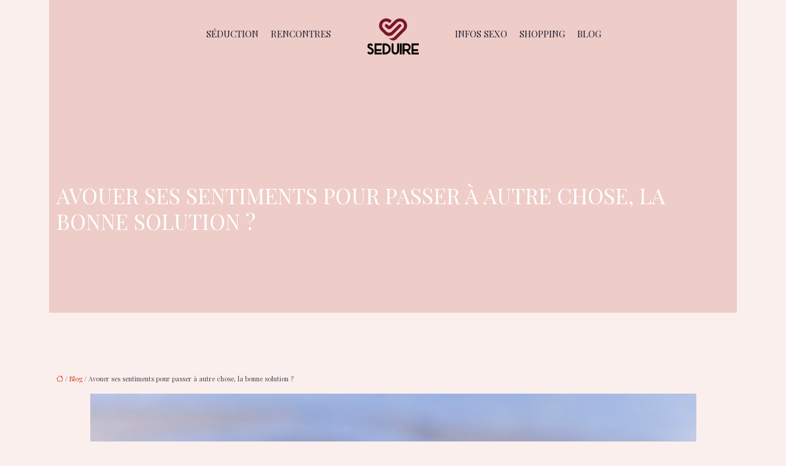

--- FILE ---
content_type: text/html; charset=UTF-8
request_url: https://www.seduire.info/avouer-ses-sentiments-pour-passer-a-autre-chose-la-bonne-solution/
body_size: 10952
content:
<!DOCTYPE html>
<html lang="fr-FR">
<head>
<meta charset="UTF-8" />
<meta name="viewport" content="width=device-width">
<link rel="shortcut icon" href="/wp-content/uploads/2021/09/seduire-favicon.svg" />
<script type="application/ld+json">
{
    "@context": "https://schema.org",
    "@graph": [
        {
            "@type": "WebSite",
            "@id": "https://www.seduire.info#website",
            "url": "https://www.seduire.info",
            "inLanguage": "fr-FR",
            "publisher": {
                "@id": "https://www.seduire.info#organization"
            }
        },
        {
            "@type": "Organization",
            "@id": "https://www.seduire.info#organization",
            "url": "https://www.seduire.info",
            "logo": {
                "@type": "ImageObject",
                "@id": "https://www.seduire.info#logo",
                "url": "https://www.seduire.info/wp-content/uploads/2021/09/seduire-logo-1.svg"
            }
        },
        {
            "@type": "Person",
            "@id": "https://www.seduire.info/author/evasion-esth#person",
            "name": "admin",
            "jobTitle": "Rédaction Web",
            "url": "https://www.seduire.info/author/evasion-esth",
            "worksFor": {
                "@id": "https://www.seduire.info#organization"
            },
            "image": {
                "@type": "ImageObject",
                "url": ""
            }
        },
        {
            "@type": "WebPage",
            "@id": "https://www.seduire.info/avouer-ses-sentiments-pour-passer-a-autre-chose-la-bonne-solution/#webpage",
            "url": "https://www.seduire.info/avouer-ses-sentiments-pour-passer-a-autre-chose-la-bonne-solution/",
            "name": "Avouer ses sentiments pour avancer : solution ou risque inutile ?",
            "isPartOf": {
                "@id": "https://www.seduire.info#website"
            },
            "breadcrumb": {
                "@id": "https://www.seduire.info/avouer-ses-sentiments-pour-passer-a-autre-chose-la-bonne-solution/#breadcrumb"
            },
            "inLanguage": "fr_FR",
            "primaryImageOfPage": {
                "@id": "https://www.seduire.info/wp-content/uploads/2024/03/couple-partage-coeur.png"
            }
        },
        {
            "@type": "Article",
            "@id": "https://www.seduire.info/avouer-ses-sentiments-pour-passer-a-autre-chose-la-bonne-solution/#article",
            "headline": "Avouer ses sentiments pour passer à autre chose, la bonne solution ?",
            "description": "Comprendre l&apos;importance d&apos;avouer ses sentiments pour avancer, gérer le risque de rejet, la timidité amoureuse et prendre la meilleure décision pour soi.",
            "mainEntityOfPage": {
                "@id": "https://www.seduire.info/avouer-ses-sentiments-pour-passer-a-autre-chose-la-bonne-solution/#webpage"
            },
            "image": {
                "@type": "ImageObject",
                "@id": "https://www.seduire.info/wp-content/uploads/2024/03/couple-partage-coeur.png",
                "url": "https://www.seduire.info/wp-content/uploads/2024/03/couple-partage-coeur.png",
                "width": 987,
                "height": 651,
                "alt": "couple partage coeur"
            },
            "wordCount": 797,
            "isAccessibleForFree": true,
            "articleSection": [
                "Blog"
            ],
            "datePublished": "2024-03-04T15:13:18+00:00",
            "author": {
                "@id": "https://www.seduire.info/author/evasion-esth#person"
            },
            "publisher": {
                "@id": "https://www.seduire.info#organization"
            },
            "inLanguage": "fr-FR"
        },
        {
            "@type": "BreadcrumbList",
            "@id": "https://www.seduire.info/avouer-ses-sentiments-pour-passer-a-autre-chose-la-bonne-solution/#breadcrumb",
            "itemListElement": [
                {
                    "@type": "ListItem",
                    "position": 1,
                    "name": "Accueil",
                    "item": "https://www.seduire.info/"
                },
                {
                    "@type": "ListItem",
                    "position": 2,
                    "name": "Blog",
                    "item": "https://www.seduire.info/blog/"
                },
                {
                    "@type": "ListItem",
                    "position": 3,
                    "name": "Avouer ses sentiments pour passer à autre chose, la bonne solution ?",
                    "item": "https://www.seduire.info/avouer-ses-sentiments-pour-passer-a-autre-chose-la-bonne-solution/"
                }
            ]
        }
    ]
}</script>
<meta name='robots' content='max-image-preview:large' />
<title>Avouer ses sentiments pour avancer : solution ou risque inutile ?</title><meta name="description" content="Comprendre l'importance d'avouer ses sentiments pour avancer, gérer le risque de rejet, la timidité amoureuse et prendre la meilleure décision pour soi."><link rel="alternate" title="oEmbed (JSON)" type="application/json+oembed" href="https://www.seduire.info/wp-json/oembed/1.0/embed?url=https%3A%2F%2Fwww.seduire.info%2Favouer-ses-sentiments-pour-passer-a-autre-chose-la-bonne-solution%2F" />
<link rel="alternate" title="oEmbed (XML)" type="text/xml+oembed" href="https://www.seduire.info/wp-json/oembed/1.0/embed?url=https%3A%2F%2Fwww.seduire.info%2Favouer-ses-sentiments-pour-passer-a-autre-chose-la-bonne-solution%2F&#038;format=xml" />
<style id='wp-img-auto-sizes-contain-inline-css' type='text/css'>
img:is([sizes=auto i],[sizes^="auto," i]){contain-intrinsic-size:3000px 1500px}
/*# sourceURL=wp-img-auto-sizes-contain-inline-css */
</style>
<style id='wp-block-library-inline-css' type='text/css'>
:root{--wp-block-synced-color:#7a00df;--wp-block-synced-color--rgb:122,0,223;--wp-bound-block-color:var(--wp-block-synced-color);--wp-editor-canvas-background:#ddd;--wp-admin-theme-color:#007cba;--wp-admin-theme-color--rgb:0,124,186;--wp-admin-theme-color-darker-10:#006ba1;--wp-admin-theme-color-darker-10--rgb:0,107,160.5;--wp-admin-theme-color-darker-20:#005a87;--wp-admin-theme-color-darker-20--rgb:0,90,135;--wp-admin-border-width-focus:2px}@media (min-resolution:192dpi){:root{--wp-admin-border-width-focus:1.5px}}.wp-element-button{cursor:pointer}:root .has-very-light-gray-background-color{background-color:#eee}:root .has-very-dark-gray-background-color{background-color:#313131}:root .has-very-light-gray-color{color:#eee}:root .has-very-dark-gray-color{color:#313131}:root .has-vivid-green-cyan-to-vivid-cyan-blue-gradient-background{background:linear-gradient(135deg,#00d084,#0693e3)}:root .has-purple-crush-gradient-background{background:linear-gradient(135deg,#34e2e4,#4721fb 50%,#ab1dfe)}:root .has-hazy-dawn-gradient-background{background:linear-gradient(135deg,#faaca8,#dad0ec)}:root .has-subdued-olive-gradient-background{background:linear-gradient(135deg,#fafae1,#67a671)}:root .has-atomic-cream-gradient-background{background:linear-gradient(135deg,#fdd79a,#004a59)}:root .has-nightshade-gradient-background{background:linear-gradient(135deg,#330968,#31cdcf)}:root .has-midnight-gradient-background{background:linear-gradient(135deg,#020381,#2874fc)}:root{--wp--preset--font-size--normal:16px;--wp--preset--font-size--huge:42px}.has-regular-font-size{font-size:1em}.has-larger-font-size{font-size:2.625em}.has-normal-font-size{font-size:var(--wp--preset--font-size--normal)}.has-huge-font-size{font-size:var(--wp--preset--font-size--huge)}.has-text-align-center{text-align:center}.has-text-align-left{text-align:left}.has-text-align-right{text-align:right}.has-fit-text{white-space:nowrap!important}#end-resizable-editor-section{display:none}.aligncenter{clear:both}.items-justified-left{justify-content:flex-start}.items-justified-center{justify-content:center}.items-justified-right{justify-content:flex-end}.items-justified-space-between{justify-content:space-between}.screen-reader-text{border:0;clip-path:inset(50%);height:1px;margin:-1px;overflow:hidden;padding:0;position:absolute;width:1px;word-wrap:normal!important}.screen-reader-text:focus{background-color:#ddd;clip-path:none;color:#444;display:block;font-size:1em;height:auto;left:5px;line-height:normal;padding:15px 23px 14px;text-decoration:none;top:5px;width:auto;z-index:100000}html :where(.has-border-color){border-style:solid}html :where([style*=border-top-color]){border-top-style:solid}html :where([style*=border-right-color]){border-right-style:solid}html :where([style*=border-bottom-color]){border-bottom-style:solid}html :where([style*=border-left-color]){border-left-style:solid}html :where([style*=border-width]){border-style:solid}html :where([style*=border-top-width]){border-top-style:solid}html :where([style*=border-right-width]){border-right-style:solid}html :where([style*=border-bottom-width]){border-bottom-style:solid}html :where([style*=border-left-width]){border-left-style:solid}html :where(img[class*=wp-image-]){height:auto;max-width:100%}:where(figure){margin:0 0 1em}html :where(.is-position-sticky){--wp-admin--admin-bar--position-offset:var(--wp-admin--admin-bar--height,0px)}@media screen and (max-width:600px){html :where(.is-position-sticky){--wp-admin--admin-bar--position-offset:0px}}

/*# sourceURL=wp-block-library-inline-css */
</style><style id='global-styles-inline-css' type='text/css'>
:root{--wp--preset--aspect-ratio--square: 1;--wp--preset--aspect-ratio--4-3: 4/3;--wp--preset--aspect-ratio--3-4: 3/4;--wp--preset--aspect-ratio--3-2: 3/2;--wp--preset--aspect-ratio--2-3: 2/3;--wp--preset--aspect-ratio--16-9: 16/9;--wp--preset--aspect-ratio--9-16: 9/16;--wp--preset--color--black: #000000;--wp--preset--color--cyan-bluish-gray: #abb8c3;--wp--preset--color--white: #ffffff;--wp--preset--color--pale-pink: #f78da7;--wp--preset--color--vivid-red: #cf2e2e;--wp--preset--color--luminous-vivid-orange: #ff6900;--wp--preset--color--luminous-vivid-amber: #fcb900;--wp--preset--color--light-green-cyan: #7bdcb5;--wp--preset--color--vivid-green-cyan: #00d084;--wp--preset--color--pale-cyan-blue: #8ed1fc;--wp--preset--color--vivid-cyan-blue: #0693e3;--wp--preset--color--vivid-purple: #9b51e0;--wp--preset--color--base: #f9f9f9;--wp--preset--color--base-2: #ffffff;--wp--preset--color--contrast: #111111;--wp--preset--color--contrast-2: #636363;--wp--preset--color--contrast-3: #A4A4A4;--wp--preset--color--accent: #cfcabe;--wp--preset--color--accent-2: #c2a990;--wp--preset--color--accent-3: #d8613c;--wp--preset--color--accent-4: #b1c5a4;--wp--preset--color--accent-5: #b5bdbc;--wp--preset--gradient--vivid-cyan-blue-to-vivid-purple: linear-gradient(135deg,rgb(6,147,227) 0%,rgb(155,81,224) 100%);--wp--preset--gradient--light-green-cyan-to-vivid-green-cyan: linear-gradient(135deg,rgb(122,220,180) 0%,rgb(0,208,130) 100%);--wp--preset--gradient--luminous-vivid-amber-to-luminous-vivid-orange: linear-gradient(135deg,rgb(252,185,0) 0%,rgb(255,105,0) 100%);--wp--preset--gradient--luminous-vivid-orange-to-vivid-red: linear-gradient(135deg,rgb(255,105,0) 0%,rgb(207,46,46) 100%);--wp--preset--gradient--very-light-gray-to-cyan-bluish-gray: linear-gradient(135deg,rgb(238,238,238) 0%,rgb(169,184,195) 100%);--wp--preset--gradient--cool-to-warm-spectrum: linear-gradient(135deg,rgb(74,234,220) 0%,rgb(151,120,209) 20%,rgb(207,42,186) 40%,rgb(238,44,130) 60%,rgb(251,105,98) 80%,rgb(254,248,76) 100%);--wp--preset--gradient--blush-light-purple: linear-gradient(135deg,rgb(255,206,236) 0%,rgb(152,150,240) 100%);--wp--preset--gradient--blush-bordeaux: linear-gradient(135deg,rgb(254,205,165) 0%,rgb(254,45,45) 50%,rgb(107,0,62) 100%);--wp--preset--gradient--luminous-dusk: linear-gradient(135deg,rgb(255,203,112) 0%,rgb(199,81,192) 50%,rgb(65,88,208) 100%);--wp--preset--gradient--pale-ocean: linear-gradient(135deg,rgb(255,245,203) 0%,rgb(182,227,212) 50%,rgb(51,167,181) 100%);--wp--preset--gradient--electric-grass: linear-gradient(135deg,rgb(202,248,128) 0%,rgb(113,206,126) 100%);--wp--preset--gradient--midnight: linear-gradient(135deg,rgb(2,3,129) 0%,rgb(40,116,252) 100%);--wp--preset--gradient--gradient-1: linear-gradient(to bottom, #cfcabe 0%, #F9F9F9 100%);--wp--preset--gradient--gradient-2: linear-gradient(to bottom, #C2A990 0%, #F9F9F9 100%);--wp--preset--gradient--gradient-3: linear-gradient(to bottom, #D8613C 0%, #F9F9F9 100%);--wp--preset--gradient--gradient-4: linear-gradient(to bottom, #B1C5A4 0%, #F9F9F9 100%);--wp--preset--gradient--gradient-5: linear-gradient(to bottom, #B5BDBC 0%, #F9F9F9 100%);--wp--preset--gradient--gradient-6: linear-gradient(to bottom, #A4A4A4 0%, #F9F9F9 100%);--wp--preset--gradient--gradient-7: linear-gradient(to bottom, #cfcabe 50%, #F9F9F9 50%);--wp--preset--gradient--gradient-8: linear-gradient(to bottom, #C2A990 50%, #F9F9F9 50%);--wp--preset--gradient--gradient-9: linear-gradient(to bottom, #D8613C 50%, #F9F9F9 50%);--wp--preset--gradient--gradient-10: linear-gradient(to bottom, #B1C5A4 50%, #F9F9F9 50%);--wp--preset--gradient--gradient-11: linear-gradient(to bottom, #B5BDBC 50%, #F9F9F9 50%);--wp--preset--gradient--gradient-12: linear-gradient(to bottom, #A4A4A4 50%, #F9F9F9 50%);--wp--preset--font-size--small: 13px;--wp--preset--font-size--medium: 20px;--wp--preset--font-size--large: 36px;--wp--preset--font-size--x-large: 42px;--wp--preset--spacing--20: min(1.5rem, 2vw);--wp--preset--spacing--30: min(2.5rem, 3vw);--wp--preset--spacing--40: min(4rem, 5vw);--wp--preset--spacing--50: min(6.5rem, 8vw);--wp--preset--spacing--60: min(10.5rem, 13vw);--wp--preset--spacing--70: 3.38rem;--wp--preset--spacing--80: 5.06rem;--wp--preset--spacing--10: 1rem;--wp--preset--shadow--natural: 6px 6px 9px rgba(0, 0, 0, 0.2);--wp--preset--shadow--deep: 12px 12px 50px rgba(0, 0, 0, 0.4);--wp--preset--shadow--sharp: 6px 6px 0px rgba(0, 0, 0, 0.2);--wp--preset--shadow--outlined: 6px 6px 0px -3px rgb(255, 255, 255), 6px 6px rgb(0, 0, 0);--wp--preset--shadow--crisp: 6px 6px 0px rgb(0, 0, 0);}:root { --wp--style--global--content-size: 1320px;--wp--style--global--wide-size: 1920px; }:where(body) { margin: 0; }.wp-site-blocks { padding-top: var(--wp--style--root--padding-top); padding-bottom: var(--wp--style--root--padding-bottom); }.has-global-padding { padding-right: var(--wp--style--root--padding-right); padding-left: var(--wp--style--root--padding-left); }.has-global-padding > .alignfull { margin-right: calc(var(--wp--style--root--padding-right) * -1); margin-left: calc(var(--wp--style--root--padding-left) * -1); }.has-global-padding :where(:not(.alignfull.is-layout-flow) > .has-global-padding:not(.wp-block-block, .alignfull)) { padding-right: 0; padding-left: 0; }.has-global-padding :where(:not(.alignfull.is-layout-flow) > .has-global-padding:not(.wp-block-block, .alignfull)) > .alignfull { margin-left: 0; margin-right: 0; }.wp-site-blocks > .alignleft { float: left; margin-right: 2em; }.wp-site-blocks > .alignright { float: right; margin-left: 2em; }.wp-site-blocks > .aligncenter { justify-content: center; margin-left: auto; margin-right: auto; }:where(.wp-site-blocks) > * { margin-block-start: 1.2rem; margin-block-end: 0; }:where(.wp-site-blocks) > :first-child { margin-block-start: 0; }:where(.wp-site-blocks) > :last-child { margin-block-end: 0; }:root { --wp--style--block-gap: 1.2rem; }:root :where(.is-layout-flow) > :first-child{margin-block-start: 0;}:root :where(.is-layout-flow) > :last-child{margin-block-end: 0;}:root :where(.is-layout-flow) > *{margin-block-start: 1.2rem;margin-block-end: 0;}:root :where(.is-layout-constrained) > :first-child{margin-block-start: 0;}:root :where(.is-layout-constrained) > :last-child{margin-block-end: 0;}:root :where(.is-layout-constrained) > *{margin-block-start: 1.2rem;margin-block-end: 0;}:root :where(.is-layout-flex){gap: 1.2rem;}:root :where(.is-layout-grid){gap: 1.2rem;}.is-layout-flow > .alignleft{float: left;margin-inline-start: 0;margin-inline-end: 2em;}.is-layout-flow > .alignright{float: right;margin-inline-start: 2em;margin-inline-end: 0;}.is-layout-flow > .aligncenter{margin-left: auto !important;margin-right: auto !important;}.is-layout-constrained > .alignleft{float: left;margin-inline-start: 0;margin-inline-end: 2em;}.is-layout-constrained > .alignright{float: right;margin-inline-start: 2em;margin-inline-end: 0;}.is-layout-constrained > .aligncenter{margin-left: auto !important;margin-right: auto !important;}.is-layout-constrained > :where(:not(.alignleft):not(.alignright):not(.alignfull)){max-width: var(--wp--style--global--content-size);margin-left: auto !important;margin-right: auto !important;}.is-layout-constrained > .alignwide{max-width: var(--wp--style--global--wide-size);}body .is-layout-flex{display: flex;}.is-layout-flex{flex-wrap: wrap;align-items: center;}.is-layout-flex > :is(*, div){margin: 0;}body .is-layout-grid{display: grid;}.is-layout-grid > :is(*, div){margin: 0;}body{--wp--style--root--padding-top: 0px;--wp--style--root--padding-right: var(--wp--preset--spacing--50);--wp--style--root--padding-bottom: 0px;--wp--style--root--padding-left: var(--wp--preset--spacing--50);}a:where(:not(.wp-element-button)){text-decoration: underline;}:root :where(a:where(:not(.wp-element-button)):hover){text-decoration: none;}:root :where(.wp-element-button, .wp-block-button__link){background-color: var(--wp--preset--color--contrast);border-radius: .33rem;border-color: var(--wp--preset--color--contrast);border-width: 0;color: var(--wp--preset--color--base);font-family: inherit;font-size: var(--wp--preset--font-size--small);font-style: normal;font-weight: 500;letter-spacing: inherit;line-height: inherit;padding-top: 0.6rem;padding-right: 1rem;padding-bottom: 0.6rem;padding-left: 1rem;text-decoration: none;text-transform: inherit;}:root :where(.wp-element-button:hover, .wp-block-button__link:hover){background-color: var(--wp--preset--color--contrast-2);border-color: var(--wp--preset--color--contrast-2);color: var(--wp--preset--color--base);}:root :where(.wp-element-button:focus, .wp-block-button__link:focus){background-color: var(--wp--preset--color--contrast-2);border-color: var(--wp--preset--color--contrast-2);color: var(--wp--preset--color--base);outline-color: var(--wp--preset--color--contrast);outline-offset: 2px;outline-style: dotted;outline-width: 1px;}:root :where(.wp-element-button:active, .wp-block-button__link:active){background-color: var(--wp--preset--color--contrast);color: var(--wp--preset--color--base);}:root :where(.wp-element-caption, .wp-block-audio figcaption, .wp-block-embed figcaption, .wp-block-gallery figcaption, .wp-block-image figcaption, .wp-block-table figcaption, .wp-block-video figcaption){color: var(--wp--preset--color--contrast-2);font-family: var(--wp--preset--font-family--body);font-size: 0.8rem;}.has-black-color{color: var(--wp--preset--color--black) !important;}.has-cyan-bluish-gray-color{color: var(--wp--preset--color--cyan-bluish-gray) !important;}.has-white-color{color: var(--wp--preset--color--white) !important;}.has-pale-pink-color{color: var(--wp--preset--color--pale-pink) !important;}.has-vivid-red-color{color: var(--wp--preset--color--vivid-red) !important;}.has-luminous-vivid-orange-color{color: var(--wp--preset--color--luminous-vivid-orange) !important;}.has-luminous-vivid-amber-color{color: var(--wp--preset--color--luminous-vivid-amber) !important;}.has-light-green-cyan-color{color: var(--wp--preset--color--light-green-cyan) !important;}.has-vivid-green-cyan-color{color: var(--wp--preset--color--vivid-green-cyan) !important;}.has-pale-cyan-blue-color{color: var(--wp--preset--color--pale-cyan-blue) !important;}.has-vivid-cyan-blue-color{color: var(--wp--preset--color--vivid-cyan-blue) !important;}.has-vivid-purple-color{color: var(--wp--preset--color--vivid-purple) !important;}.has-base-color{color: var(--wp--preset--color--base) !important;}.has-base-2-color{color: var(--wp--preset--color--base-2) !important;}.has-contrast-color{color: var(--wp--preset--color--contrast) !important;}.has-contrast-2-color{color: var(--wp--preset--color--contrast-2) !important;}.has-contrast-3-color{color: var(--wp--preset--color--contrast-3) !important;}.has-accent-color{color: var(--wp--preset--color--accent) !important;}.has-accent-2-color{color: var(--wp--preset--color--accent-2) !important;}.has-accent-3-color{color: var(--wp--preset--color--accent-3) !important;}.has-accent-4-color{color: var(--wp--preset--color--accent-4) !important;}.has-accent-5-color{color: var(--wp--preset--color--accent-5) !important;}.has-black-background-color{background-color: var(--wp--preset--color--black) !important;}.has-cyan-bluish-gray-background-color{background-color: var(--wp--preset--color--cyan-bluish-gray) !important;}.has-white-background-color{background-color: var(--wp--preset--color--white) !important;}.has-pale-pink-background-color{background-color: var(--wp--preset--color--pale-pink) !important;}.has-vivid-red-background-color{background-color: var(--wp--preset--color--vivid-red) !important;}.has-luminous-vivid-orange-background-color{background-color: var(--wp--preset--color--luminous-vivid-orange) !important;}.has-luminous-vivid-amber-background-color{background-color: var(--wp--preset--color--luminous-vivid-amber) !important;}.has-light-green-cyan-background-color{background-color: var(--wp--preset--color--light-green-cyan) !important;}.has-vivid-green-cyan-background-color{background-color: var(--wp--preset--color--vivid-green-cyan) !important;}.has-pale-cyan-blue-background-color{background-color: var(--wp--preset--color--pale-cyan-blue) !important;}.has-vivid-cyan-blue-background-color{background-color: var(--wp--preset--color--vivid-cyan-blue) !important;}.has-vivid-purple-background-color{background-color: var(--wp--preset--color--vivid-purple) !important;}.has-base-background-color{background-color: var(--wp--preset--color--base) !important;}.has-base-2-background-color{background-color: var(--wp--preset--color--base-2) !important;}.has-contrast-background-color{background-color: var(--wp--preset--color--contrast) !important;}.has-contrast-2-background-color{background-color: var(--wp--preset--color--contrast-2) !important;}.has-contrast-3-background-color{background-color: var(--wp--preset--color--contrast-3) !important;}.has-accent-background-color{background-color: var(--wp--preset--color--accent) !important;}.has-accent-2-background-color{background-color: var(--wp--preset--color--accent-2) !important;}.has-accent-3-background-color{background-color: var(--wp--preset--color--accent-3) !important;}.has-accent-4-background-color{background-color: var(--wp--preset--color--accent-4) !important;}.has-accent-5-background-color{background-color: var(--wp--preset--color--accent-5) !important;}.has-black-border-color{border-color: var(--wp--preset--color--black) !important;}.has-cyan-bluish-gray-border-color{border-color: var(--wp--preset--color--cyan-bluish-gray) !important;}.has-white-border-color{border-color: var(--wp--preset--color--white) !important;}.has-pale-pink-border-color{border-color: var(--wp--preset--color--pale-pink) !important;}.has-vivid-red-border-color{border-color: var(--wp--preset--color--vivid-red) !important;}.has-luminous-vivid-orange-border-color{border-color: var(--wp--preset--color--luminous-vivid-orange) !important;}.has-luminous-vivid-amber-border-color{border-color: var(--wp--preset--color--luminous-vivid-amber) !important;}.has-light-green-cyan-border-color{border-color: var(--wp--preset--color--light-green-cyan) !important;}.has-vivid-green-cyan-border-color{border-color: var(--wp--preset--color--vivid-green-cyan) !important;}.has-pale-cyan-blue-border-color{border-color: var(--wp--preset--color--pale-cyan-blue) !important;}.has-vivid-cyan-blue-border-color{border-color: var(--wp--preset--color--vivid-cyan-blue) !important;}.has-vivid-purple-border-color{border-color: var(--wp--preset--color--vivid-purple) !important;}.has-base-border-color{border-color: var(--wp--preset--color--base) !important;}.has-base-2-border-color{border-color: var(--wp--preset--color--base-2) !important;}.has-contrast-border-color{border-color: var(--wp--preset--color--contrast) !important;}.has-contrast-2-border-color{border-color: var(--wp--preset--color--contrast-2) !important;}.has-contrast-3-border-color{border-color: var(--wp--preset--color--contrast-3) !important;}.has-accent-border-color{border-color: var(--wp--preset--color--accent) !important;}.has-accent-2-border-color{border-color: var(--wp--preset--color--accent-2) !important;}.has-accent-3-border-color{border-color: var(--wp--preset--color--accent-3) !important;}.has-accent-4-border-color{border-color: var(--wp--preset--color--accent-4) !important;}.has-accent-5-border-color{border-color: var(--wp--preset--color--accent-5) !important;}.has-vivid-cyan-blue-to-vivid-purple-gradient-background{background: var(--wp--preset--gradient--vivid-cyan-blue-to-vivid-purple) !important;}.has-light-green-cyan-to-vivid-green-cyan-gradient-background{background: var(--wp--preset--gradient--light-green-cyan-to-vivid-green-cyan) !important;}.has-luminous-vivid-amber-to-luminous-vivid-orange-gradient-background{background: var(--wp--preset--gradient--luminous-vivid-amber-to-luminous-vivid-orange) !important;}.has-luminous-vivid-orange-to-vivid-red-gradient-background{background: var(--wp--preset--gradient--luminous-vivid-orange-to-vivid-red) !important;}.has-very-light-gray-to-cyan-bluish-gray-gradient-background{background: var(--wp--preset--gradient--very-light-gray-to-cyan-bluish-gray) !important;}.has-cool-to-warm-spectrum-gradient-background{background: var(--wp--preset--gradient--cool-to-warm-spectrum) !important;}.has-blush-light-purple-gradient-background{background: var(--wp--preset--gradient--blush-light-purple) !important;}.has-blush-bordeaux-gradient-background{background: var(--wp--preset--gradient--blush-bordeaux) !important;}.has-luminous-dusk-gradient-background{background: var(--wp--preset--gradient--luminous-dusk) !important;}.has-pale-ocean-gradient-background{background: var(--wp--preset--gradient--pale-ocean) !important;}.has-electric-grass-gradient-background{background: var(--wp--preset--gradient--electric-grass) !important;}.has-midnight-gradient-background{background: var(--wp--preset--gradient--midnight) !important;}.has-gradient-1-gradient-background{background: var(--wp--preset--gradient--gradient-1) !important;}.has-gradient-2-gradient-background{background: var(--wp--preset--gradient--gradient-2) !important;}.has-gradient-3-gradient-background{background: var(--wp--preset--gradient--gradient-3) !important;}.has-gradient-4-gradient-background{background: var(--wp--preset--gradient--gradient-4) !important;}.has-gradient-5-gradient-background{background: var(--wp--preset--gradient--gradient-5) !important;}.has-gradient-6-gradient-background{background: var(--wp--preset--gradient--gradient-6) !important;}.has-gradient-7-gradient-background{background: var(--wp--preset--gradient--gradient-7) !important;}.has-gradient-8-gradient-background{background: var(--wp--preset--gradient--gradient-8) !important;}.has-gradient-9-gradient-background{background: var(--wp--preset--gradient--gradient-9) !important;}.has-gradient-10-gradient-background{background: var(--wp--preset--gradient--gradient-10) !important;}.has-gradient-11-gradient-background{background: var(--wp--preset--gradient--gradient-11) !important;}.has-gradient-12-gradient-background{background: var(--wp--preset--gradient--gradient-12) !important;}.has-small-font-size{font-size: var(--wp--preset--font-size--small) !important;}.has-medium-font-size{font-size: var(--wp--preset--font-size--medium) !important;}.has-large-font-size{font-size: var(--wp--preset--font-size--large) !important;}.has-x-large-font-size{font-size: var(--wp--preset--font-size--x-large) !important;}
/*# sourceURL=global-styles-inline-css */
</style>

<link rel='stylesheet' id='default-css' href='https://www.seduire.info/wp-content/themes/factory-templates-4/style.css?ver=3e9fe394adef87351ff94151e06dab29' type='text/css' media='all' />
<link rel='stylesheet' id='bootstrap5-css' href='https://www.seduire.info/wp-content/themes/factory-templates-4/css/bootstrap.min.css?ver=3e9fe394adef87351ff94151e06dab29' type='text/css' media='all' />
<link rel='stylesheet' id='bootstrap-icon-css' href='https://www.seduire.info/wp-content/themes/factory-templates-4/css/bootstrap-icons.css?ver=3e9fe394adef87351ff94151e06dab29' type='text/css' media='all' />
<link rel='stylesheet' id='global-css' href='https://www.seduire.info/wp-content/themes/factory-templates-4/css/global.css?ver=3e9fe394adef87351ff94151e06dab29' type='text/css' media='all' />
<link rel='stylesheet' id='light-theme-css' href='https://www.seduire.info/wp-content/themes/factory-templates-4/css/light.css?ver=3e9fe394adef87351ff94151e06dab29' type='text/css' media='all' />
<script type="text/javascript" src="https://code.jquery.com/jquery-3.2.1.min.js?ver=3e9fe394adef87351ff94151e06dab29" id="jquery3.2.1-js"></script>
<script type="text/javascript" src="https://www.seduire.info/wp-content/themes/factory-templates-4/js/fn.js?ver=3e9fe394adef87351ff94151e06dab29" id="default_script-js"></script>
<link rel="https://api.w.org/" href="https://www.seduire.info/wp-json/" /><link rel="alternate" title="JSON" type="application/json" href="https://www.seduire.info/wp-json/wp/v2/posts/423" /><link rel="EditURI" type="application/rsd+xml" title="RSD" href="https://www.seduire.info/xmlrpc.php?rsd" />
<link rel="canonical" href="https://www.seduire.info/avouer-ses-sentiments-pour-passer-a-autre-chose-la-bonne-solution/" />
<link rel='shortlink' href='https://www.seduire.info/?p=423' />
 
<meta name="google-site-verification" content="tbEV6Vi0YSQB0uBI7mNbt4Z9H7XpSbm6zoDeI6ap5Ws" />
<meta name="google-site-verification" content="FbufGMW8519i18Lseh1WE3Bt3l6b1LMw3Dw5dypn6qk" />
<link rel="preconnect" href="https://fonts.googleapis.com">
<link rel="preconnect" href="https://fonts.gstatic.com" crossorigin>
<link href="https://fonts.googleapis.com/css2?family=Over+the+Rainbow&family=Playfair+Display:wght@400;500&display=swap" rel="stylesheet">
 
<style type="text/css">
.page-content a{color : #d32e16 }.page-content a:hover{color : #dfb6b0 }.home .body-content a{color : #dfb6b0 }.home .body-content a:hover{color : #d32e16 }.col-menu,.main-navigation{background-color:transparent;}body:not(.home) .main-navigation{background-color:#eeccc7}.main-navigation {padding:20px 0;}.main-navigation nav li{padding:0px 10px;}.main-navigation.scrolled{background-color:#eeccc7;}@media(min-width:990px){nav li a{padding:10px 0 18px!important}}.main-navigation .sub-menu{background-color: #faefed;}nav li a{font-size:15px;}nav li a{line-height:17px;}nav li a{color:#202031!important;}nav li:hover > a,.current-menu-item > a{color:#202031!important;}.archive h1{color:#fff!important;}.category .subheader,.single .subheader{padding:180px 0 120px }.archive h1{text-align:center!important;} .archive h1{font-size:30px}  .archive h2,.cat-description h2{font-size:25px} .archive h2 a,.cat-description h2{color:#202031!important;}.archive .readmore{background-color:#dfb6b0;}.archive .readmore{color:#fff;}.archive .readmore:hover{background-color:#911439;}.archive .readmore:hover{color:#fff;}.archive .readmore{padding:8px 20px;}.single h1{color:#fff!important;}.single .the-post h2{color:#202031!important;}.single .the-post h3{color:#202031!important;}.single .the-post h4{color:#202031!important;}.single .the-post h5{color:#202031!important;}.single .the-post h6{color:#202031!important;} .single .post-content a{color:#d32e16} .single .post-content a:hover{color:#dfb6b0}.single h1{text-align:left!important;}.single h1{font-size: 35px}.single h2{font-size: 25px}.single h3{font-size: 21px}.single h4{font-size: 18px}.single h5{font-size: 16px}.single h6{font-size: 15px}.single .the-post p:first-child::first-letter{background-color: #911439;padding: 8px 5px;margin-right: 4px;margin-bottom:4px}footer{background-position:top } #back_to_top{background-color:#911439;}#back_to_top i, #back_to_top svg{color:#fff;} footer{padding:80px 0 0} #back_to_top {padding:6px 12px;}.copyright{background-color:#dfb6b0} </style>
<style>:root {
    --color-primary: ;
    --color-primary-light: #000000;
    --color-primary-dark: #000000;
    --color-primary-hover: #000000;
    --color-primary-muted: #000000;
            --color-background: #faefed;
    --color-text: #ffffff;
} </style>
<style id="custom-st" type="text/css">
body{margin:0 80px;font-family:"Playfair Display",serif;font-size:16px;font-weight:400;font-style:normal;color:#454550;}h1,h2,h3,h4,h5,h6{font-family:"Playfair Display",serif;font-weight:400;text-transform:uppercase;}.Rainbow{font-family:'Over the Rainbow',cursive;}.col-full {position:relative;z-index:3}.gros-titre-1{font-family:'Over the Rainbow',cursive;position:relative;top:142px;left:0;z-index:-1;}nav li a{font-weight:400;text-transform:uppercase;position:relative;}nav li a:before{content:'';position:absolute;z-index:-1;top:60%;left:0;width:0;height:0.315em;margin-left:-.25em;-webkit-transition:width 0.3s,background 0.3s;transition:width 0.3s,background 0.3s;height:1px;top:100%;background:#202031;}nav .sub-menu a:before{display:none;}nav li a:hover:before,nav li.current-menu-item a:before{width:calc(100% + .5em);top:70%;}.mobiltxt{position:relative;top:-1.2em;z-index:-1;margin-bottom:-1.4em !important;}.img-left{margin-left:-100px;top:-55px;position:relative;}.titreh2 {position:relative;}.titreh2:before{width:4.2857rem;height:1px;content:'';display:inline-block;vertical-align:middle;line-height:0;margin-bottom:0.25em;margin-right:2.8571rem;margin-left:2.8571rem;background-color:#202031;}.titreh2:after{width:4.2857rem;height:1px;content:'';display:inline-block;vertical-align:middle;line-height:0;margin-bottom:0.25em;margin-right:2.8571rem;margin-left:2.8571rem;background-color:#202031;}.anim-box{left:-70px;top:-50px;}.anim-box .wp-block-cover__background{opacity:0!important;transition:all 0.6s ease;}.anim-box:hover .wp-block-cover__background{opacity:0.7!important;}.anim-box .classp{transform:scale(1.4);transition:all 0.6s ease;opacity:0;}.anim-box:hover .classp{transform:scale(1);transition:all 0.6s ease;opacity:1;}.anim-box .wp-block-cover__image-background{transition:all 0.5s ease;}.anim-box:hover .wp-block-cover__image-background{transform:scale(1.2);}.hover-image .wp-block-cover__background{opacity:0 !important;transition:all 0.6s ease;}.hover-image:hover .wp-block-cover__background{opacity:0.6!important;}.hover-image .wp-block-cover__image-background{transition:all 0.5s ease;}.hover-image:hover .wp-block-cover__image-background{transform:scale(1.2);}.widget_footer .footer-widget{border-bottom:0px solid;text-align:left;line-height:1.4em;font-size:20px;margin-bottom:20px}.bi-chevron-right::before{content:"\f285";}footer .copyright{border-top:0px;padding:30px 50px;margin-top:60px;text-align:center;color:#fff;}footer {color:#fff}.widget_sidebar .sidebar-widget{font-size:22px;border-bottom:1px solid;margin-bottom:20px;padding:20px 0px;color:#d32e16;}@media(max-width:969px){body{margin:0 0px;}.full-height{height:50vh;}.col-full{background-color:#f7f7f770;padding:20px;}.left-right {padding-left:0px !important;padding-right:0px !important;}.navbar-collapse{background:#dfb6b0;}.bann-v {height:40vh;}.home h1{font-size:30px !important;}.home h2{font-size:25px !important;}.home h3{font-size:20px !important;}.gros-titre-1{font-size:90px !important;}.Rainbow {font-size:35px !important;}.mobiltxt{font-size:50px !important;}.left-right {padding-left:0px !important;padding-right:0px !important;}.anim-box{left:-6px !important;top:8px!important;}.img-left{margin-left:-1px;top:6px;}.titreh2:before {display:none;}.category .subheader,.single .subheader{padding:60px 0px;}footer{padding:30px 20px 20px !important;}}</style>
</head> 

<body class="wp-singular post-template-default single single-post postid-423 single-format-standard wp-theme-factory-templates-4 catid-8" style="background-color: #faefed;">

<div class="main-navigation logo-center  container-fluid is_sticky ">
<nav class="navbar navbar-expand-lg  container-fluid">



<button class="navbar-toggler" type="button" data-bs-toggle="collapse" data-bs-target="#navbarSupportedContent" aria-controls="navbarSupportedContent" aria-expanded="false" aria-label="Toggle navigation">
      <span class="navbar-toggler-icon"><i class="bi bi-list"></i></span>
    </button> 

<div class="collapse navbar-collapse" id="navbarSupportedContent">

<ul id="main-menu" class="classic-menu col-5 to-left"><li id="menu-item-321" class="menu-item menu-item-type-taxonomy menu-item-object-category"><a href="https://www.seduire.info/rencontres/">Rencontres</a></li>
<li id="menu-item-322" class="menu-item menu-item-type-taxonomy menu-item-object-category"><a href="https://www.seduire.info/seduction/">Séduction</a></li>
</ul>
<div class="col-2 text-center">
<a id="logo" href="https://www.seduire.info">
<img class="logo-main" src="/wp-content/uploads/2021/09/seduire-logo-1.svg"   alt="logo">
<img class="logo-sticky" src="/wp-content/uploads/2021/09/seduire-logo-1.svg" width="auto" height="" alt="logo"></a>
</div>

<ul id="second-menu" class="classic-menu navbar-nav col-5 to-right"><li id="menu-item-229" class="menu-item menu-item-type-taxonomy menu-item-object-category"><a href="https://www.seduire.info/infos-sexo/">Infos sexo</a></li>
<li id="menu-item-325" class="menu-item menu-item-type-taxonomy menu-item-object-category"><a href="https://www.seduire.info/shopping/">Shopping</a></li>
<li id="menu-item-324" class="menu-item menu-item-type-taxonomy menu-item-object-category current-post-ancestor current-menu-parent current-post-parent"><a href="https://www.seduire.info/blog/">Blog</a></li>
</ul>
</div>

</nav>
</div><!--menu-->
<div style="background-color:seduire" class="body-content     ">
  

<div class="container-fluid subheader" style=" background-image:url();background-position:top ; background-color:#eeccc7;">
<div id="mask" style=""></div>	
<div class="container-xxl"><h1 class="title">Avouer ses sentiments pour passer à autre chose, la bonne solution ?</h1></div></div>	



<div class="post-content container-xxl"> 


<div class="row">
<div class="col-xxl-12 col-md-12">	



<div class="all-post-content">
<article>
<div style="font-size: 11px" class="breadcrumb"><a href="/"><i class="bi bi-house"></i></a>&nbsp;/&nbsp;<a href="https://www.seduire.info/blog/">Blog</a>&nbsp;/&nbsp;Avouer ses sentiments pour passer à autre chose, la bonne solution ?</div>
 <div class="text-center mb-4"><img class="img-fluid" caption="" alt="couple partage coeur" src="https://www.seduire.info/wp-content/uploads/2024/03/couple-partage-coeur.png" /></div><div class="the-post">





<p>L’amour est un sentiment puissant qui peut bouleverser une vie. Quand il s’agit de sentiments non révélés, le dilemme est souvent de taille : les avouer ou les garder pour soi ? L’expression des sentiments est parfois le seul moyen de tourner la page et d’entamer une nouvelle vie. Cependant, le timing et le contexte jouent un rôle crucial dans ce processus délicat. Le risque du rejet, la peur de l’échec et la timidité amoureuse ajoutent une couche de complexité à ce challenge émotionnel.</p>
<h2 style="text-align: left;">Avouer ses sentiments : un passage nécessaire vers une nouvelle vie ?</h2>
<p style="text-align: center;"><iframe title="YouTube video player" src="https://www.youtube.com/embed/6J2r4F5JX4M?si=qhrEYALygjZqEjjf" width="560" height="315" frameborder="0" allowfullscreen="allowfullscreen"></iframe></p>
<p>Faire face à la peur du rejet tout en cherchant à exprimer ses véritables sentiments représente un défi majeur pour beaucoup. La communication s’avère cruciale dans les relations amoureuses, surtout lorsqu’il s’agit d’avouer ses sentiments. Une approche appropriée et efficace pour cette démarche pourrait constituer la différence entre une <strong>histoire d’amour réussie</strong> et une amitié compromise. Choisir le bon moment pour avouer ses sentiments peut paraître difficile, cependant, certaines stratégies peuvent aider à contourner les erreurs courantes.</p>
<p>Interpréter les <strong>signes d’une attirance réciproque</strong> peut s’avérer complexe mais enrichissant. Cette compétence peut aider à déterminer si le moment est propice pour avouer ses sentiments, et donc éviter une réaction négative. En outre, l’expression authentique des sentiments peut ouvrir la voie à une nouvelle phase de vie, pleine de joies et de défis.</p>
<p>En somme, avouer ses sentiments demande du courage, de la patience et de la sagesse. Ces qualités, lorsqu’elles sont correctement appliquées, peuvent transformer une peur profonde en une expérience d’amour profondément gratifiante.</p>
<h2>Le temps et le moment juste pour déclarer sa flamme : un véritable enjeu</h2>
<p>Dans la vie de tous les jours, <strong>avouer ses sentiments</strong> reste une étape décisive. Savoir quand et comment déclarer sa flamme est une question qui préoccupe grandement. C’est un véritable enjeu qui nécessite une approche réfléchie et une prise de décision mûrement pensée.</p>
<h3>Saisir l’occasion : amour partagé ou sentiment d’amitié ?</h3>
<p>Avant toute chose, prenez le temps d’analyser la situation avant de déclarer vos sentiments. Une attention particulière est requise pour ne pas confondre ces sentiments et<strong> risquer de briser une amitié</strong> précieuse.</p>
<ul>
<li>Est-ce que c’est une attraction purement physique ?</li>
<li>Est-ce que c’est bien de l’amour ?</li>
<li>Depuis combien de temps ces sentiments amoureux sont apparus ?</li>
</ul>
<h3>Évaluer la situation : avouer ses sentiments ou garder le silence ?</h3>
<p>Il est difficile de prendre la décision de déclarer son amour par peur. Mais il est parfois insupportable de cacher ses véritables sentiments ce qui pousse alors à surmonter la peur du rejet. Perdre une amitié peut être un frein, mais il est toujours mieux de prendre des risques plutôt que de ne jamais savoir ce qui aurait pu se passer.  « <b>Mieux vaut</b> <strong>des re</strong><b>mords que des regrets</b>« , comme dit la citation. On est jamais perdant à<strong> parler avec son cœur</strong> et à être honnête avec soi-même. Que ce soit un crush, une amitié ou autre, il est toujours plus sain d’avouer ses sentiments plutôt que de garder le silence. Qui sait, la personne en face ressent peut-être la même chose et n’ose pas franchir le cap par peur elle aussi d’être rejetée !</p>
<h3>Se préparer à l’après : risque, confiance et prise de décision</h3>
<p>Après avoir <strong>déclaré sa flamme</strong>, il faut se préparer à gérer les conséquences. Il faut avoir confiance en soi et être prêt à tourner le dos à la situation si les sentiments ne sont pas partagés. Voici quelques points clés à retenir :</p>
<ul>
<li>Prendre le temps d’analyser la situation avant de déclarer ses sentiments, <strong>faire le point sur ses propres sentiments</strong></li>
<li>Ne pas avoir peur de<strong> prendre des risques</strong></li>
<li>Se préparer à <strong>gérer les conséquences</strong> de sa déclaration</li>
</ul>
<h2>Savoir gérer le risque du rejet et la timidité amoureuse</h2>
<p>De nombreux individus souffrent de<strong> la peur du rejet dans les relations amoureuses</strong>. Cette angoisse, souvent liée à une timidité exacerbée, peut entraver sérieusement le bon déroulement d’une relation. Gérer ce risque peut s’avérer complexe, mais heureusement, des stratégies existent pour y faire face. Une bonne gestion de cette problématique passe par le renforcement de la confiance en soi. exprimer ses sentiments avec assurance. Pour être sûr d’aborder cette étape avec sérénité, il est nécessaire de comprendre en profondeur la dynamique entre timidité et amour. Cette compréhension aide à mettre en place des astuces pour surmonter la timidité dans une relation. Il s’agit d’un besoin essentiel pour toute personne souhaitant améliorer son rapport à l’amour. En somme, bien gérer la peur du rejet et la timidité amoureuse requiert une compréhension de soi, une<strong> bonne dose de confiance</strong> et une volonté d’aller de l’avant, malgré les risques.</p>




</div>
</article>




<div class="row nav-post-cat"><div class="col-6"><a href="https://www.seduire.info/comment-demander-un-homme-en-mariage/"><i class="bi bi-arrow-left"></i>Comment demander un homme en mariage ?</a></div><div class="col-6"><a href="https://www.seduire.info/nous-vivons-3-amours-dans-une-vie-selon-la-science/"><i class="bi bi-arrow-left"></i>Nous vivons 3 amours dans une vie, selon la science</a></div></div>

</div>

</div>	

</div>








</div>

</div><!--body-content-->

<footer class="container-fluid" style="background-color:#202031; ">
<div class="container-xxl">	
<div class="widgets">
<div class="row">
<div class="col-xxl-4 col-md-12">
<div class="widget_text widget_footer"><div class="footer-widget">Techniques de drague</div><div class="textwidget custom-html-widget"><ul class="footer-classic-list">
<li>Entretenir le mystère</li>
<li>S’intéresser à la passion de l’autre</li>
<li>Prendre soin de son hygiène</li>
<li>Aborder de manière originale</li>
<li>Avoir de l’humour</li>
</ul></div></div></div>
<div class="col-xxl-4 col-md-12">
<div class="widget_text widget_footer"><div class="footer-widget">Astuces séduction</div><div class="textwidget custom-html-widget"><ul class="footer-classic-list">
<li>Rester naturel</li>
<li>Être souriant</li>
<li>Être à l’écoute</li>
<li>S’assumer</li>
<li>Engager la discussion</li>
</ul></div></div></div>
<div class="col-xxl-4 col-md-12">
<div class="widget_text widget_footer"><div class="footer-widget">Couple &#038; sexualité</div><div class="textwidget custom-html-widget"><ul class="footer-classic-list">
<li>Routine sexuelle</li>
<li>Relation durable</li>
<li>Sexe et sentiment</li>
<li>Libido du couple</li>
<li>Zones érogènes</li>
</ul></div></div></div>
</div>
</div></div>
<div class="copyright container-fluid">
Conseils pour pimenter la vie de couple
	
</div></footer>

<div class="to-top square" id="inactive"><a id='back_to_top'><svg xmlns="http://www.w3.org/2000/svg" width="16" height="16" fill="currentColor" class="bi bi-arrow-up-circle" viewBox="0 0 16 16">
  <path fill-rule="evenodd" d="M1 8a7 7 0 1 0 14 0A7 7 0 0 0 1 8zm15 0A8 8 0 1 1 0 8a8 8 0 0 1 16 0zm-7.5 3.5a.5.5 0 0 1-1 0V5.707L5.354 7.854a.5.5 0 1 1-.708-.708l3-3a.5.5 0 0 1 .708 0l3 3a.5.5 0 0 1-.708.708L8.5 5.707V11.5z"/>
</svg></a></div>
<script type="text/javascript">
	let calcScrollValue = () => {
	let scrollProgress = document.getElementById("progress");
	let progressValue = document.getElementById("back_to_top");
	let pos = document.documentElement.scrollTop;
	let calcHeight = document.documentElement.scrollHeight - document.documentElement.clientHeight;
	let scrollValue = Math.round((pos * 100) / calcHeight);
	if (pos > 500) {
	progressValue.style.display = "grid";
	} else {
	progressValue.style.display = "none";
	}
	scrollProgress.addEventListener("click", () => {
	document.documentElement.scrollTop = 0;
	});
	scrollProgress.style.background = `conic-gradient( ${scrollValue}%, #fff ${scrollValue}%)`;
	};
	window.onscroll = calcScrollValue;
	window.onload = calcScrollValue;
</script>






<script type="speculationrules">
{"prefetch":[{"source":"document","where":{"and":[{"href_matches":"/*"},{"not":{"href_matches":["/wp-*.php","/wp-admin/*","/wp-content/uploads/*","/wp-content/*","/wp-content/plugins/*","/wp-content/themes/factory-templates-4/*","/*\\?(.+)"]}},{"not":{"selector_matches":"a[rel~=\"nofollow\"]"}},{"not":{"selector_matches":".no-prefetch, .no-prefetch a"}}]},"eagerness":"conservative"}]}
</script>
<p class="text-center" style="margin-bottom: 0px"><a href="/plan-du-site/">Plan du site</a></p><script type="text/javascript" src="https://www.seduire.info/wp-content/themes/factory-templates-4/js/bootstrap.bundle.min.js" id="bootstrap5-js"></script>

<script type="text/javascript">
$(document).ready(function() {
$( ".the-post img" ).on( "click", function() {
var url_img = $(this).attr('src');
$('.img-fullscreen').html("<div><img src='"+url_img+"'></div>");
$('.img-fullscreen').fadeIn();
});
$('.img-fullscreen').on( "click", function() {
$(this).empty();
$('.img-fullscreen').hide();
});
//$('.block2.st3:first-child').removeClass("col-2");
//$('.block2.st3:first-child').addClass("col-6 fheight");
});
</script>










<div class="img-fullscreen"></div>

</body>
</html>

--- FILE ---
content_type: image/svg+xml
request_url: https://www.seduire.info/wp-content/uploads/2021/09/seduire-logo-1.svg
body_size: 1341
content:
<?xml version="1.0" encoding="utf-8"?>
<!-- Generator: Adobe Illustrator 16.0.0, SVG Export Plug-In . SVG Version: 6.00 Build 0)  -->
<!DOCTYPE svg PUBLIC "-//W3C//DTD SVG 1.1//EN" "http://www.w3.org/Graphics/SVG/1.1/DTD/svg11.dtd">
<svg version="1.1" id="Calque_1" xmlns="http://www.w3.org/2000/svg" xmlns:xlink="http://www.w3.org/1999/xlink" x="0px" y="0px"
	 width="135.75px" height="62px" viewBox="9.583 -11.25 135.75 62" enable-background="new 9.583 -11.25 135.75 62"
	 xml:space="preserve">
<path fill="#7A1527" d="M88.508-9.172c3.117,0,6.049,1.214,8.253,3.418c2.204,2.205,3.42,5.136,3.42,8.253
	c0,3.117-1.216,6.049-3.42,8.252l-13.01,13.029c-4.482,4.481-8.642,3.874-13.585-1.069c4.627,1.851,7.622-0.009,10.122-2.509
	L93.242,7.231c1.263-1.264,1.96-2.944,1.96-4.732s-0.697-3.468-1.96-4.732c-1.266-1.265-2.946-1.96-4.733-1.96
	s-3.468,0.695-4.73,1.96l-9.216,9.217c-1.94,1.94-5.086,1.94-7.026,0l-2.84-2.838c-0.971-0.973-0.971-2.549,0-3.521
	c0.974-0.972,2.548-0.972,3.522,0l1.797,1.798c0.571,0.57,1.495,0.57,2.066,0l8.175-8.177C82.459-7.958,85.391-9.172,88.508-9.172z
	 M86.739,0.729L75.118,12.351c-2.284,2.283-5.985,2.285-8.27,0.003l-5.179-5.181c-2.609-2.609-2.609-6.855,0-9.464
	c2.609-2.61,6.855-2.61,9.464,0l0.575,0.576l3.52-3.521L74.655-5.81c-4.551-4.553-11.956-4.553-16.507-0.002
	c-4.549,4.55-4.549,11.955,0.002,16.509l5.875,5.872c3.842,3.843,10.074,3.841,13.916-0.002L90.258,4.25
	c0.974-0.972,0.974-2.549,0-3.521C89.288-0.243,87.71-0.243,86.739,0.729z"/>
<g>
	<path stroke="#000000" stroke-width="2" stroke-miterlimit="10" d="M40.552,47.441c1.554,0,2.919-1.06,3.319-2.566
		s-0.259-3.108-1.624-3.885l-3.673-2.119c-1.319-0.776-1.955-2.331-1.555-3.813c0.4-1.483,1.742-2.521,3.273-2.521h0.353
		c1.201,0,2.308,0.637,2.92,1.672L42.6,34.774c-0.4-0.683-1.153-1.106-1.954-1.106h-0.353c-1.036,0-1.931,0.683-2.19,1.671
		c-0.259,0.989,0.165,2.049,1.06,2.566l3.673,2.119c1.79,1.036,2.661,3.155,2.119,5.156c-0.541,2.002-2.354,3.391-4.426,3.391
		h-0.048c-1.436,0-2.777-0.683-3.649-1.836l0.896-0.684c0.659,0.871,1.671,1.39,2.754,1.39H40.552z"/>
	<path stroke="#000000" stroke-width="2" stroke-miterlimit="10" d="M58.14,48.595h-9.725V32.561h9.725v1.107h-8.594v8.311h7.534
		v1.107h-7.534v4.355h8.594V48.595z"/>
	<path stroke="#000000" stroke-width="2" stroke-miterlimit="10" d="M64.662,32.537c4.427,0,8.006,3.579,8.006,8.006
		c0,4.426-3.579,8.005-8.006,8.005h-3.202V32.514h3.202V32.537z M71.56,40.543c0-3.814-3.084-6.898-6.898-6.898h-2.095v13.797h2.095
		C68.476,47.441,71.56,44.357,71.56,40.543z"/>
	<path stroke="#000000" stroke-width="2" stroke-miterlimit="10" d="M85.076,32.514h1.106v10.948c0.023,1.837-0.942,3.532-2.52,4.45
		s-3.531,0.918-5.109,0c-1.577-0.918-2.542-2.613-2.519-4.45V32.514h1.106v10.948c-0.023,1.437,0.729,2.755,1.954,3.485
		c1.225,0.729,2.755,0.729,3.979,0c1.225-0.73,1.979-2.049,1.954-3.485L85.076,32.514z"/>
	<path stroke="#000000" stroke-width="2" stroke-miterlimit="10" d="M89.455,48.548V32.514h1.107v16.034H89.455z"/>
	<path stroke="#000000" stroke-width="2" stroke-miterlimit="10" d="M93.88,48.548V32.514h5.887c2.755,0,5.038,2.143,5.25,4.897
		s-1.742,5.203-4.474,5.604l4.215,5.533h-1.413l-4.167-5.462h-4.19v5.462H93.88z M94.988,41.979h4.779
		c2.308,0,4.167-1.859,4.167-4.167c0-2.307-1.859-4.167-4.167-4.167h-4.779V41.979z"/>
	<path stroke="#000000" stroke-width="2" stroke-miterlimit="10" d="M118.085,48.595h-9.725V32.561h9.725v1.107h-8.594v8.311h7.534
		v1.107h-7.534v4.355h8.594V48.595z"/>
</g>
</svg>
